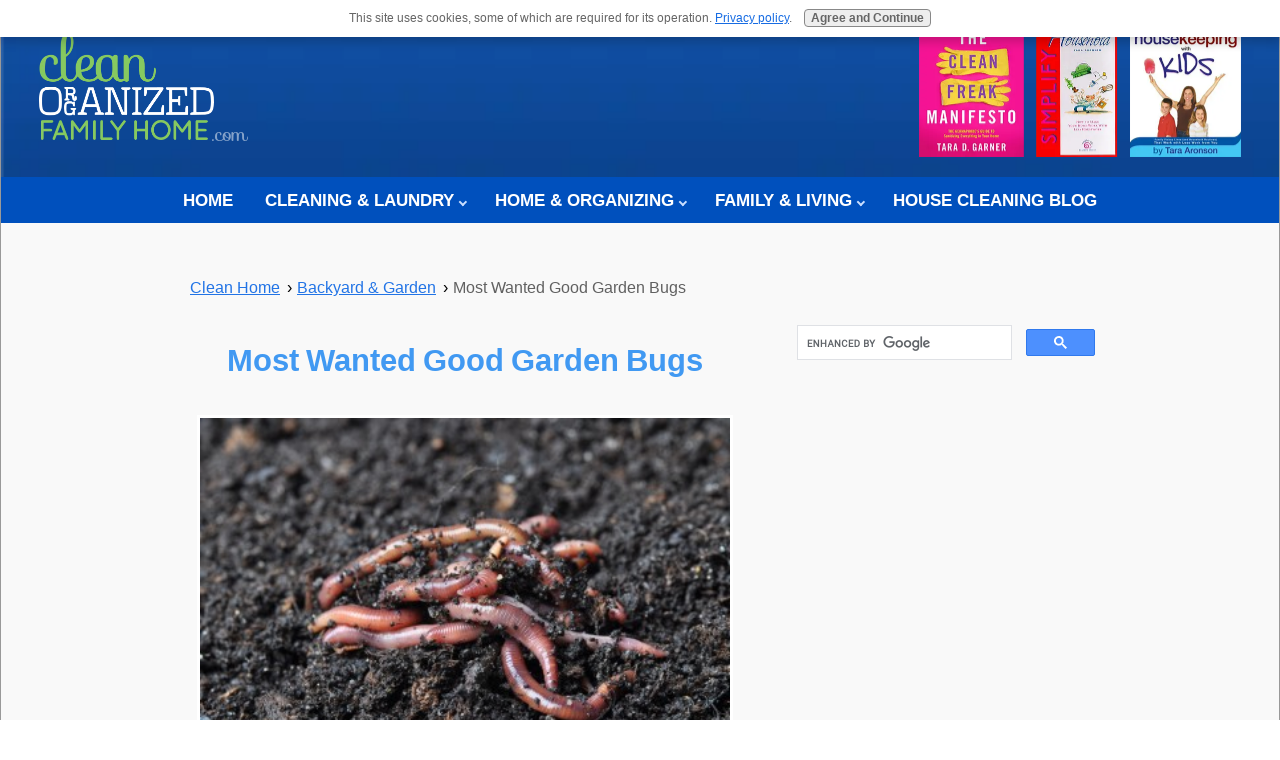

--- FILE ---
content_type: text/html; charset=UTF-8
request_url: https://www.clean-organized-family-home.com/most-wanted-good-garden-bugs.html
body_size: 13012
content:
<!DOCTYPE HTML>
<html lang="en">
<head><meta http-equiv="content-type" content="text/html; charset=UTF-8"><title>Most Wanted Good Garden Bugs</title><meta name="description" content="These most wanted good garden bugs are the 10 Most Wanted. What's that you say? No such thing as a good bug? The only good bug is a dead bug?  Shame on you! Good bugs eat bad bugs."><meta id="viewport" name="viewport" content="width=device-width, initial-scale=1">
<link href="/A.sd,,_support-files,,_style.css+fonts,,_raleway,,_400.css+fonts,,_raleway,,_400-italic.css+fonts,,_raleway,,_700-italic.css+fonts,,_raleway,,_700.css,Mcc.blh4yRIwro.css.pagespeed.cf.kdUJf9OXbW.css" rel="stylesheet" type="text/css"/>
<!-- start: tool_blocks.sbi_html_head -->
<!-- Global site tag (gtag.js) - Google Analytics -->
<script async src="https://www.googletagmanager.com/gtag/js?id=G-C9HN5TB9YK"></script>
<script>window.dataLayer=window.dataLayer||[];function gtag(){dataLayer.push(arguments);}gtag('js',new Date());gtag('config','G-C9HN5TB9YK');</script>
<link rel="icon" type="image/png" href="/xfavicon-16x16.png.pagespeed.ic.yWku04kOt_.webp" sizes="16x16"><link rel="canonical" href="https://www.clean-organized-family-home.com/most-wanted-good-garden-bugs.html"/>
<link rel="alternate" type="application/rss+xml" title="RSS" href="https://www.clean-organized-family-home.com/simplify-house-cleaning-and-organization.xml">
<meta property="og:site_name" content="Clean Organized Family Home"/>
<meta property="og:title" content="Most Wanted Good Garden Bugs"/>
<meta property="og:description" content="These most wanted good garden bugs are the 10 Most Wanted. What's that you say? No such thing as a good bug? The only good bug is a dead bug?  Shame on you! Good bugs eat bad bugs."/>
<meta property="og:type" content="article"/>
<meta property="og:url" content="https://www.clean-organized-family-home.com/most-wanted-good-garden-bugs.html"/>
<meta property="og:image" content="https://www.clean-organized-family-home.com/images/backyard-earthworms.jpg"/>
<meta property="og:image" content="https://www.clean-organized-family-home.com/house-cleaning-fb.jpg"/>
<meta property="fb:app_id" content="170831549770606"/>
<!-- SD -->
<!-- BREADCRUMBS -->
<script type="application/ld+json" id="ld-breadcrumb-trail-37426.page-4223049">
        {
          "@context": "https://schema.org",
          "@type": "BreadcrumbList",
          "itemListElement": [{
                "@type": "ListItem",
                "position":1,
                "name": "Clean Home",
                "item": "https://www.clean-organized-family-home.com/"
            },{
                "@type": "ListItem",
                "position":2,
                "name": "Backyard & Garden",
                "item": "https://www.clean-organized-family-home.com/backyard-family-living.html"
            },{
                "@type": "ListItem",
                "position":3,
                "name": "Most Wanted Good Garden Bugs"
            }]
        }
    </script>
<script type="application/ld+json" id="ld-breadcrumb-trail-37426.page-4223049">
        {
          "@context": "https://schema.org",
          "@type": "BreadcrumbList",
          "itemListElement": [{
                "@type": "ListItem",
                "position":1,
                "name": "Clean Home",
                "item": "https://www.clean-organized-family-home.com/"
            },{
                "@type": "ListItem",
                "position":2,
                "name": "Backyard & Garden",
                "item": "https://www.clean-organized-family-home.com/backyard-family-living.html"
            },{
                "@type": "ListItem",
                "position":3,
                "name": "Most Wanted Good Garden Bugs"
            }]
        }
    </script>
<script>var https_page=0</script>
<script src="//www.clean-organized-family-home.com/sd/support-files/gdprcookie.js.pagespeed.jm.pkndbbCar4.js" async defer></script><!-- end: tool_blocks.sbi_html_head -->
<!-- start: shared_blocks.81075165#end-of-head -->
<!-- Replaced by GA Connected Service -->
<!--AdSense-->
<script async src="https://pagead2.googlesyndication.com/pagead/js/adsbygoogle.js?client=ca-pub-1204140220282628" crossorigin="anonymous"></script>
<!-- end: shared_blocks.81075165#end-of-head -->
<script>var FIX=FIX||{};</script>
</head>
<body class="responsive">
<div id="PageWrapper" class="modern">
<div id="HeaderWrapper">
<div id="Header">
<div class="Liner">
<div class="WebsiteName">
<a href="/"> </a>
</div><div class="Tagline"> </div>
<!-- start: shared_blocks.81075119#top-of-header -->
<div class="" style="width: 100%; box-sizing: border-box"><!-- start: tool_blocks.navbar.horizontal.center --><div class="ResponsiveNavWrapper">
<div class="ResponsiveNavButton"><span>Menu</span></div><div class="HorizontalNavBarCenter HorizontalNavBar HorizontalNavBarCSS ResponsiveNav"><ul class="root"><li class="li1"><a href="/">HOME</a></li><li class="li1 submenu"><span class="navheader">CLEANING & LAUNDRY</span><ul><li class="li2"><a href="/clean.html">Coming Clean</a></li><li class="li2"><a href="/green-clean-save.html">Green Cleaning</a></li><li class="li2"><a href="/kitchen.html">Kitchen Sync</a></li><li class="li2"><a href="/bathroom-cleaning-and-organizing.html">Bathroom</a></li><li class="li2"><a href="/laundry-stains-cleaning.html">Laundry & Stains</a></li></ul></li><li class="li1 submenu"><span class="navheader">HOME & ORGANIZING</span><ul><li class="li2"><a href="/organize.html">Organize Your Home</a></li><li class="li2"><a href="/easy-home-decorating-tips.html">Home Decorating</a></li><li class="li2"><a href="/home-maintenance.html">Home Maintenance</a></li><li class="li2"><a href="/garage.html">Garage</a></li></ul></li><li class="li1 submenu"><span class="navheader">FAMILY & LIVING</span><ul><li class="li2"><a href="/family.html">Family Life</a></li><li class="li2"><a href="/car-organize.html">Family Car</a></li><li class="li2"><a href="/pet-family.html">Family Pets</a></li><li class="li2"><a href="/backyard-family-living.html">Backyard & Garden</a></li><li class="li2"><a href="/safe.html">Safe at Home</a></li></ul></li><li class="li1"><a href="/simplify-house-cleaning-and-organization-blog.html">HOUSE CLEANING BLOG</a></li></ul></div></div>
<!-- end: tool_blocks.navbar.horizontal.center -->
</div>
<!-- end: shared_blocks.81075119#top-of-header -->
<!-- start: shared_blocks.81074789#bottom-of-header -->
<div class="" style="width: 100%; box-sizing: border-box"></div>
<!-- end: shared_blocks.81074789#bottom-of-header -->
</div><!-- end Liner -->
</div><!-- end Header -->
</div><!-- end HeaderWrapper -->
<div id="ColumnsWrapper">
<div id="ContentWrapper">
<div id="ContentColumn">
<div class="Liner">
<!-- start: shared_blocks.81074763#above-h1 -->
<div class="" style="width: 100%; box-sizing: border-box"><div class="BreadcrumbBlock BreadcrumbBlockLeft">
<!-- Breadcrumbs: Backyard &amp; Garden --><!--  -->
<ol class="BreadcrumbTiers" id="breadcrumb-trail-37426.page-4223049">
<li class="BreadcrumbItem" id="breadcrumb-trail-37426.page-4223049.4485420"><a href="https://www.clean-organized-family-home.com/"><span>Clean Home</span></a></li>
<li class="BreadcrumbItem" id="breadcrumb-trail-37426.page-4223049.3882404"><a href="https://www.clean-organized-family-home.com/backyard-family-living.html"><span>Backyard &amp; Garden</span></a></li>
<li class="BreadcrumbItem" id="breadcrumb-trail-37426.page-4223049.4223049"><span>Most Wanted Good Garden Bugs</span></li></ol>
</div>
</div>
<!-- end: shared_blocks.81074763#above-h1 -->
<h1 id="10-good-garden-bugs" style="text-align: center">Most Wanted Good Garden Bugs<br/></h1>
<!-- start: shared_blocks.81075304#below-h1 -->
<div class="" style="width: 100%; box-sizing: border-box"></div>
<!-- end: shared_blocks.81075304#below-h1 -->
<div class="ImageBlock ImageBlockCenter"><a href="https://www.clean-organized-family-home.com/backyard-family-living.html" title="Go to Backyard Family Living"><img class="ss-lazy" id="earthworms-in-soil" src="data:image/svg+xml,%3Csvg xmlns='http://www.w3.org/2000/svg' viewBox='0 0 536 356.44'%3E%3C/svg%3E" data-src="https://www.clean-organized-family-home.com/images/backyard-earthworms.jpg" width="536" height="356.44" alt="Earthworms in soil." title="Earthworms in soil." data-pin-media="https://www.clean-organized-family-home.com/images/backyard-earthworms.jpg" style="width: 536px; height: auto; border-color: #ffffff; border-width: 3px 3px 3px 3px; border-style: solid"><span class="Caption CaptionCenter" style="max-width:536px">Earthworms are one of the most wanted good garden bugs.</span></a></div>
<p>The 10 most wanted good garden bugs. These garden bugs are truly wanted! They are the good guys—bugs you want in your garden.<br/></p><p>What's that you say? No such thing as a good bug? The only good bug is a dead bug? Shame on you! Good bugs feed on the bad bugs.</p><p>So, if you kill off the good bugs, you're going to have twice as many bad bugs on your hands (and your plants). Here are the good garden bugs to make you feel at home in your backyard.</p>
<h2 id="10-good-bugs" style="text-align: left">10 Most Wanted Good Garden Bugs<br/></h2>
<h2 id="earthworms">1. &#xa0;Earthworms</h2>
<p>Earthworms aerate the soil by tunneling, and their excrement fertilizes it. Call them "poopers." One of the most wanted good garden bugs. And an essential part of <a href="https://www.clean-organized-family-home.com/how-to-worm-compost.html">backyard composting</a>.<br/></p>
<h2 id="pillbugs">2. &#xa0;Pillbugs</h2>
<p style="text-align: left;">Poopers.&#xa0;Pill bugs are&#xa0;mostly beneficial decomposers in gardens, but large populations can damage young plants and seedlings by feeding on roots and shoots.&#xa0;</p><p style="text-align: left;">To control excessive pill bug numbers, reduce garden moisture, eliminate moist hiding places such as mulch and debris, and use simple traps, such as potato slices, to physically remove them.</p>
<h2 id="dung-beetles">3. &#xa0;Dung Beetles</h2>
<p>These good garden bugs improve soil health by burying and breaking down animal waste, which recycles nutrients, aerates the soil, and improves water retention.&#xa0;</p><p>This nutrient cycling and improved soil structure help plants grow, and they also help reduce pests like flies by removing their breeding grounds.</p>
<h2 id="bumble-bees">4. &#xa0;Bumble Bees</h2>
<p style="text-align: left;">Bumble bees are&#xa0;beneficial pollinators.&#xa0;To support them, plant a variety of flowers, such as asters, echinacea, and lavender; provide a shallow dish of water with rocks for them to drink from safely</p>
<h2 id="praying-mantises">5. &#xa0;Praying Mantises</h2>
<p style="text-align: left;">Praying mantises eat a wide variety of common garden pests, including aphids, caterpillars, flies, leafhoppers, and grasshoppers.</p>
<h2 id="lacewings">6. &#xa0;Lacewings</h2>
<p>Lacewing larvae are voracious predators that eat many garden pests, including aphids, thrips, mealybugs, whiteflies, and mites.</p>
<h2 id="ladybugs">7. &#xa0;Ladybugs</h2>
<div id="good-garden-bugs"><p>Ladybugs are good garden bugs that&#xa0;help control pests like aphids by eating them.</p></div>
<h2 id="braconid-wasps">8. &#xa0;Braconid Wasps</h2>
<p>Braconid wasps are beneficial garden insects that help control pests like caterpillars, aphids, and beetle larvae. </p><p>They are not aggressive and are attracted to gardens that have nectar-producing flowers, such as dill, fennel, and sweet alyssum.</p>
<h2 id="butterflies">9. &#xa0;Butterflies</h2>
<p>Butterflies are not just pretty to look at; they are also essential for your plants. When an adult butterfly lands on a flower to suck some delicious nectar through its proboscis, it accidentally gathers pollen on its body.</p><p>The butterfly rubs some of the pollen on the next flower it moves to and collects some more. Pollination allows plants to reproduce by producing seeds.</p>
<h2 id="wasps">10. &#xa0;Wasps</h2>
<div id="good-garden-bugs"><p>Wasps are beneficial predators. They hunt insects such as whiteflies and aphids. They kill caterpillars. For many, wasps are seen as threats and even nuisances, but they play vital roles in the garden ecosystem.</p><p>As a natural form of pest control, they are a gardener's friend, taking crop-eating insects to feed to their young. They also pollinate flowers and other plants. </p><p>So do what you can to welcome them into your garden, and you're sure to enjoy the blossoming results!</p><p style="text-align: left;"><br/></p></div>
<!-- start: shared_blocks.81075130#below-paragraph-1 --><!-- end: shared_blocks.81075130#below-paragraph-1 -->
<div class="RelatedPagesContainer" style="box-sizing: border-box"><h2>You Might Like These:</h2>
<div class="RelatedPagesBlock" style="text-align:left"><!--  --><ul data-maxitems="8" class="RelatedItemsListRandom down"><li><div class="relatedpages-default" id="relatedpages305182539" id="305182539">
<div class="relatedPagesThumbnail "><a href="/easy-garden-soil-testing.html" style="overflow: hidden;"><img style="height: 100%; width: auto; object-fit: cover;" class="ss-lazy" src="data:image/svg+xml,%3Csvg xmlns='http://www.w3.org/2000/svg' viewBox='0 0 50 50'%3E%3C/svg%3E" data-src="/image-thumbnails/garden-soil-test.jpg/default.webp" alt="Easy garden soil testing. Soil testing you can do yourself is the great equalizer: Once you know exactly what you&apos;re working with, you&apos;ll find your gardening success."></a></div>
<div class="desc"> <h3><a href="/easy-garden-soil-testing.html">Easy Garden Soil Testing</a></h3><p>Easy garden soil testing. Soil testing you can do yourself is the great equalizer: Once you know exactly what you're working with, you'll find your gardening success.</p></div></div></li><li><div class="relatedpages-default" id="relatedpages305182539" id="305182539">
<div class="relatedPagesThumbnail "><a href="/container-gardening-for-kids.html" style="overflow: hidden;"><img style="height: 100%; width: auto; object-fit: cover;" class="ss-lazy" src="data:image/svg+xml,%3Csvg xmlns='http://www.w3.org/2000/svg' viewBox='0 0 50 50'%3E%3C/svg%3E" data-src="/image-thumbnails/container-plants-boots-strawberrry-plants.jpg/default.webp" alt="Anything can be a pot for your child&apos;s container garden. Here&apos;s how to get creative, reuse, and have fun with container gardening for kids.."></a></div>
<div class="desc"> <h3><a href="/container-gardening-for-kids.html">Container Gardening for Kids</a></h3><p>Anything can be a pot for your child's container garden. Here's how to get creative, reuse, and have fun with container gardening for kids..</p></div></div></li><li><div class="relatedpages-default" id="relatedpages305182539" id="305182539">
<div class="relatedPagesThumbnail "><a href="/gardening-games-for-kids.html" style="overflow: hidden;"><img style="height: 100%; width: auto; object-fit: cover;" class="ss-lazy" src="data:image/svg+xml,%3Csvg xmlns='http://www.w3.org/2000/svg' viewBox='0 0 50 50'%3E%3C/svg%3E" data-src="/image-thumbnails/garden-games-girl-19.jpg/default.webp" alt="With gardening comes routine jobs that are fun at first, but might get a bit boring for kids. These 17 gardening games for kids can help."></a></div>
<div class="desc"> <h3><a href="/gardening-games-for-kids.html">17 Gardening Games For Kids</a></h3><p>With gardening comes routine jobs that are fun at first, but might get a bit boring for kids. These 17 gardening games for kids can help.</p></div></div></li><li><div class="relatedpages-default" id="relatedpages305182539" id="305182539">
<div class="relatedPagesThumbnail "><a href="/tips-for-composting-without-worms.html" style="overflow: hidden;"><img style="height: 100%; width: auto; object-fit: cover;" class="ss-lazy" src="data:image/svg+xml,%3Csvg xmlns='http://www.w3.org/2000/svg' viewBox='0 0 50 50'%3E%3C/svg%3E" data-src="/image-thumbnails/compost-21.jpg/default.webp" alt="Tips for composting without worms. If you&apos;d prefer composting without worms, that&apos;s fine. Here&apos;s what to do. The process takes a couple of months because you have to wait for stuff to decay."></a></div>
<div class="desc"> <h3><a href="/tips-for-composting-without-worms.html">Tips For Composting Without Worms</a></h3><p>Tips for composting without worms. If you'd prefer composting without worms, that's fine. Here's what to do. The process takes a couple of months because you have to wait for stuff to decay.</p></div></div></li><li><div class="relatedpages-default" id="relatedpages305182539" id="305182539">
<div class="relatedPagesThumbnail "><a href="/transplanting-plants-indoors-for-winter.html" style="overflow: hidden;"><img style="height: 100%; width: auto; object-fit: cover;" class="ss-lazy" src="data:image/svg+xml,%3Csvg xmlns='http://www.w3.org/2000/svg' viewBox='0 0 50 50'%3E%3C/svg%3E" data-src="/image-thumbnails/transplanting-plants-20.jpg/default.webp" alt="Transplanting plants indoors for winter. Temperatures are dropping; plants are taking notice. It&apos;s time to begin transplanting plants indoors. Otherwise, this may be your begonia&apos;s last summer camp."></a></div>
<div class="desc"> <h3><a href="/transplanting-plants-indoors-for-winter.html">Transplanting Plants Indoors for Winter</a></h3><p>Transplanting plants indoors for winter. Temperatures are dropping; plants are taking notice. It's time to begin transplanting plants indoors. Otherwise, this may be your begonia's last summer camp.</p></div></div></li><li><div class="relatedpages-default" id="relatedpages305182539" id="305182539">
<div class="relatedPagesThumbnail "><a href="/indoor-plants-you-cant-kill.html" style="overflow: hidden;"><img style="height: 100%; width: auto; object-fit: cover;" class="ss-lazy" src="data:image/svg+xml,%3Csvg xmlns='http://www.w3.org/2000/svg' viewBox='0 0 50 50'%3E%3C/svg%3E" data-src="/image-thumbnails/houseplants-window-21.jpg/default.webp" alt="No green thumb? No problem! Here are 6 easy indoor plants you can&apos;t kill."></a></div>
<div class="desc"> <h3><a href="/indoor-plants-you-cant-kill.html">Indoor Plants You Can't Kill</a></h3><p>No green thumb? No problem! Here are 6 easy indoor plants you can't kill.</p></div></div></li><li><div class="relatedpages-default" id="relatedpages305182539" id="305182539">
<div class="relatedPagesThumbnail "><a href="/choosing-indoor-plant-containers.html" style="overflow: hidden;"><img style="height: 100%; width: auto; object-fit: cover;" class="ss-lazy" src="data:image/svg+xml,%3Csvg xmlns='http://www.w3.org/2000/svg' viewBox='0 0 50 50'%3E%3C/svg%3E" data-src="/image-thumbnails/houseplants-21.jpg/default.webp" alt="Choosing Indoor plant containers. They are the botanical equivalent of the basic black dress. Choosing the right pot for your plant can make or break a plant. "></a></div>
<div class="desc"> <h3><a href="/choosing-indoor-plant-containers.html">Choosing Indoor Plant Containers</a></h3><p>Choosing Indoor plant containers. They are the botanical equivalent of the basic black dress. Choosing the right pot for your plant can make or break a plant. </p></div></div></li><li><div class="relatedpages-default" id="relatedpages305182539" id="305182539">
<div class="relatedPagesThumbnail "><a href="/a-year-of-flower-bulbs.html" style="overflow: hidden;"><img style="height: 100%; width: auto; object-fit: cover;" class="ss-lazy" src="data:image/svg+xml,%3Csvg xmlns='http://www.w3.org/2000/svg' viewBox='0 0 50 50'%3E%3C/svg%3E" data-src="/image-thumbnails/flower-bulbs-21.jpg/default.webp" alt="Who says only spring showers bring flowers? These tips for a year of flower bulbs will give you blooming color year-round."></a></div>
<div class="desc"> <h3><a href="/a-year-of-flower-bulbs.html">A Year of Flower Bulbs</a></h3><p>Who says only spring showers bring flowers? These tips for a year of flower bulbs will give you blooming color year-round.</p></div></div></li><li style="display: none" ;><div class="relatedpages-default" id="relatedpages305182539" id="305182539">
<div class="relatedPagesThumbnail "><a href="/10-fall-gardening-tips.html" style="overflow: hidden;"><img style="height: 100%; width: auto; object-fit: cover;" class="ss-lazy" src="data:image/svg+xml,%3Csvg xmlns='http://www.w3.org/2000/svg' viewBox='0 0 50 50'%3E%3C/svg%3E" data-src="/image-thumbnails/flowers-evening-primrose.jpg/default.webp" alt="10 fall gardening tips to get your plants, flowers, and vegetables through the big chill ahead."></a></div>
<div class="desc"> <h3><a href="/10-fall-gardening-tips.html">10 Fall Gardening Tips</a></h3><p>10 fall gardening tips to get your plants, flowers, and vegetables through the big chill ahead.</p></div></div></li><li style="display: none" ;><div class="relatedpages-default" id="relatedpages305182539" id="305182539">
<div class="relatedPagesThumbnail "><a href="/container-gardening-tips-for-success.html" style="overflow: hidden;"><img style="height: 100%; width: auto; object-fit: cover;" class="ss-lazy" src="data:image/svg+xml,%3Csvg xmlns='http://www.w3.org/2000/svg' viewBox='0 0 50 50'%3E%3C/svg%3E" data-src="/image-thumbnails/container-gardening-tips-21.jpg/default.webp" alt="Container gardening tips for success, from finding the right pots, buying plants, to the main planting dos and don&apos;ts."></a></div>
<div class="desc"> <h3><a href="/container-gardening-tips-for-success.html">Container Gardening Tips for Success</a></h3><p>Container gardening tips for success, from finding the right pots, buying plants, to the main planting dos and don'ts.</p></div></div></li><li style="display: none" ;><div class="relatedpages-default" id="relatedpages305182539" id="305182539">
<div class="relatedPagesThumbnail "><a href="/how-to-grow-bareroot-roses.html" style="overflow: hidden;"><img style="height: 100%; width: auto; object-fit: cover;" class="ss-lazy" src="data:image/svg+xml,%3Csvg xmlns='http://www.w3.org/2000/svg' viewBox='0 0 50 50'%3E%3C/svg%3E" data-src="/image-thumbnails/rose-bareroot-pink.jpg/default.webp" alt="How to grow bareroot roses this winter.You&apos;ve seen them. They look like a couple of twigs in a plastic bag or box. Why would you buy that when you could wait and buy a lovely potted rose in the spring?  The answer? Three words: cost, selection, adaptability. "></a></div>
<div class="desc"> <h3><a href="/how-to-grow-bareroot-roses.html">How to Grow Bareroot Roses</a></h3><p>How to grow bareroot roses this winter.You've seen them. They look like a couple of twigs in a plastic bag or box. Why would you buy that when you could wait and buy a lovely potted rose in the spring? The answer? Three words: cost, selection, adaptability. </p></div></div></li><li style="display: none" ;><div class="relatedpages-default" id="relatedpages305182539" id="305182539">
<div class="relatedPagesThumbnail "><a href="/how-to-clean-patio-furniture.html" style="overflow: hidden;"><img style="height: 100%; width: auto; object-fit: cover;" class="ss-lazy" src="data:image/svg+xml,%3Csvg xmlns='http://www.w3.org/2000/svg' viewBox='0 0 50 50'%3E%3C/svg%3E" data-src="/image-thumbnails/patio-furniture-cushions-21.jpg/default.webp" alt="How to clean patio furniture? Whether yours  is wicker, wood, aluminum, teak or resin, these dirty little secrets to cleaning outdoor furniture can help."></a></div>
<div class="desc"> <h3><a href="/how-to-clean-patio-furniture.html">How to Clean Patio Furniture</a></h3><p>How to clean patio furniture? Whether yours is wicker, wood, aluminum, teak or resin, these dirty little secrets to cleaning outdoor furniture can help.</p></div></div></li><li style="display: none" ;><div class="relatedpages-default" id="relatedpages305182539" id="305182539">
<div class="relatedPagesThumbnail "><a href="/how-to-clean-a-grill.html" style="overflow: hidden;"><img style="height: 100%; width: auto; object-fit: cover;" class="ss-lazy" src="data:image/svg+xml,%3Csvg xmlns='http://www.w3.org/2000/svg' viewBox='0 0 50 50'%3E%3C/svg%3E" data-src="/image-thumbnails/grill-charcoal-cleaning.jpg/default.webp" alt="Come Memorial Day, Americans light up - our grill, that is. Here&apos;s how to clean a grill and get it ready to glow for the season ahead."></a></div>
<div class="desc"> <h3><a href="/how-to-clean-a-grill.html">How to Clean a Grill</a></h3><p>Come Memorial Day, Americans light up - our grill, that is. Here's how to clean a grill and get it ready to glow for the season ahead.</p></div></div></li><li style="display: none" ;><div class="relatedpages-default" id="relatedpages305182539" id="305182539">
<div class="relatedPagesThumbnail "><a href="/a-party-friendly-patio.html" style="overflow: hidden;"><img style="height: 100%; width: auto; object-fit: cover;" class="ss-lazy" src="data:image/svg+xml,%3Csvg xmlns='http://www.w3.org/2000/svg' viewBox='0 0 50 50'%3E%3C/svg%3E" data-src="/image-thumbnails/party-friendly-patio-19.jpg/default.webp" alt="A party friendly patio. Do you have a party friendly patio? Get tips on making your patio or backyard the most comfortable entertaining area of your home here."></a></div>
<div class="desc"> <h3><a href="/a-party-friendly-patio.html">A Party Friendly Patio</a></h3><p>A party friendly patio. Do you have a party friendly patio? Get tips on making your patio or backyard the most comfortable entertaining area of your home here.</p></div></div></li><li style="display: none" ;><div class="relatedpages-default" id="relatedpages305182539" id="305182539">
<div class="relatedPagesThumbnail "><a href="/yard-work-with-kids.html" style="overflow: hidden;"><img style="height: 100%; width: auto; object-fit: cover;" class="ss-lazy" src="data:image/svg+xml,%3Csvg xmlns='http://www.w3.org/2000/svg' viewBox='0 0 50 50'%3E%3C/svg%3E" data-src="/image-thumbnails/lawn-mower-boy.jpg/default.webp" alt="Yard work with kids. Keeping up the yard is a full-time job, and most of us cannot afford gardeners. Instead, we enlist our child in the yard work process."></a></div>
<div class="desc"> <h3><a href="/yard-work-with-kids.html">Yard Work with Kids</a></h3><p>Yard work with kids. Keeping up the yard is a full-time job, and most of us cannot afford gardeners. Instead, we enlist our child in the yard work process.</p></div></div></li><li style="display: none" ;><div class="relatedpages-default" id="relatedpages305182539" id="305182539">
<div class="relatedPagesThumbnail "><a href="/dirty-dozen-bad-garden-bugs.html" style="overflow: hidden;"><img style="height: 100%; width: auto; object-fit: cover;" class="ss-lazy" src="data:image/svg+xml,%3Csvg xmlns='http://www.w3.org/2000/svg' viewBox='0 0 50 50'%3E%3C/svg%3E" data-src="/image-thumbnails/aphids-20.jpg/default.webp" alt="These dirty dozen bad garden bugs are wanted in the wild, wild west way - dead or alive. These guys eat or suck the juices out of plants. Here&apos;s how to recognize them."></a></div>
<div class="desc"> <h3><a href="/dirty-dozen-bad-garden-bugs.html">Dirty Dozen Bad Garden Bugs</a></h3><p>These dirty dozen bad garden bugs are wanted in the wild, wild west way - dead or alive. These guys eat or suck the juices out of plants. Here's how to recognize them.</p></div></div></li><li style="display: none" ;><div class="relatedpages-default" id="relatedpages305182539" id="305182539">
<div class="relatedPagesThumbnail "><a href="/bare-minimum-garden-tools.html" style="overflow: hidden;"><img style="height: 100%; width: auto; object-fit: cover;" class="ss-lazy" src="data:image/svg+xml,%3Csvg xmlns='http://www.w3.org/2000/svg' viewBox='0 0 50 50'%3E%3C/svg%3E" data-src="/image-thumbnails/garden-tools-tote-19.jpg/default.webp" alt="Like everything else in life, gardening is easier when you&apos;re working with the appropriate tools. Here&apos;s a guide to the bare minimum garden tools."></a></div>
<div class="desc"> <h3><a href="/bare-minimum-garden-tools.html">Bare Minimum Garden Tools</a></h3><p>Like everything else in life, gardening is easier when you're working with the appropriate tools. Here's a guide to the bare minimum garden tools.</p></div></div></li><li style="display: none" ;><div class="relatedpages-default" id="relatedpages305182539" id="305182539">
<div class="relatedPagesThumbnail "><a href="/keeping-house-plants-healthy.html" style="overflow: hidden;"><img style="height: 100%; width: auto; object-fit: cover;" class="ss-lazy" src="data:image/svg+xml,%3Csvg xmlns='http://www.w3.org/2000/svg' viewBox='0 0 50 50'%3E%3C/svg%3E" data-src="/image-thumbnails/houseplants-21.jpg/default.webp" alt="Keeping house plants healthy. Houseplants provide beauty, serenity, even oxygen as they go about their daily growth and flowering. These tips will help keep house plants healthy."></a></div>
<div class="desc"> <h3><a href="/keeping-house-plants-healthy.html"> Keeping House Plants Healthy</a></h3><p>Keeping house plants healthy. Houseplants provide beauty, serenity, even oxygen as they go about their daily growth and flowering. These tips will help keep house plants healthy.</p></div></div></li><li style="display: none" ;><div class="relatedpages-default" id="relatedpages305182539" id="305182539">
<div class="relatedPagesThumbnail "><a href="/how-to-worm-compost.html" style="overflow: hidden;"><img style="height: 100%; width: auto; object-fit: cover;" class="ss-lazy" src="data:image/svg+xml,%3Csvg xmlns='http://www.w3.org/2000/svg' viewBox='0 0 50 50'%3E%3C/svg%3E" data-src="/image-thumbnails/compost-bin-19.jpg/default.webp" alt="How to worm compost at home in 8 easy steps using red wigglers. You&apos;ll need a big plastic tub 30 gallons or larger, a drill for holes, shredded newspapers and garden soil."></a></div>
<div class="desc"> <h3><a href="/how-to-worm-compost.html">How to Worm Compost </a></h3><p>How to worm compost at home in 8 easy steps using red wigglers. You'll need a big plastic tub 30 gallons or larger, a drill for holes, shredded newspapers and garden soil.</p></div></div></li><li style="display: none" ;><div class="relatedpages-default" id="relatedpages305182539" id="305182539">
<div class="relatedPagesThumbnail "><a href="/fall-patio-furniture-cleaning.html" style="overflow: hidden;"><img style="height: 100%; width: auto; object-fit: cover;" class="ss-lazy" src="data:image/svg+xml,%3Csvg xmlns='http://www.w3.org/2000/svg' viewBox='0 0 50 50'%3E%3C/svg%3E" data-src="/image-thumbnails/fall-patio-furniture.jpg/default.webp" alt="Fall patio furniture cleaning is essential to ensure you&apos;ll have useable pieces to pull out of storage on those occasional warm winter days and nights ahead."></a></div>
<div class="desc"> <h3><a href="/fall-patio-furniture-cleaning.html">Fall Patio Furniture Cleaning Tips</a></h3><p>Fall patio furniture cleaning is essential to ensure you'll have useable pieces to pull out of storage on those occasional warm winter days and nights ahead.</p></div></div></li><li style="display: none" ;><div class="relatedpages-default" id="relatedpages305182539" id="305182539">
<div class="relatedPagesThumbnail "><a href="/backyard-family-living.html" style="overflow: hidden;"><img style="height: 100%; width: auto; object-fit: cover;" class="ss-lazy" src="data:image/svg+xml,%3Csvg xmlns='http://www.w3.org/2000/svg' viewBox='0 0 50 50'%3E%3C/svg%3E" data-src="/image-thumbnails/holiday-greenery-making-wreath.jpg/default.webp" alt="Once spring arrives, backyard family living begins - and it&apos;s rush hour on patios, flower beds, and lawns. Yet tidying up outside often takes a backseat to garden and pool parties."></a></div>
<div class="desc"> <h3><a href="/backyard-family-living.html">Backyard Family Living</a></h3><p>Once spring arrives, backyard family living begins - and it's rush hour on patios, flower beds, and lawns. Yet tidying up outside often takes a backseat to garden and pool parties.</p></div></div></li><li style="display: none" ;><div class="relatedpages-default" id="relatedpages305182539" id="305182539">
<div class="relatedPagesThumbnail "><a href="/easy-gardening-with-kids.html" style="overflow: hidden;"><img style="height: 100%; width: auto; object-fit: cover;" class="ss-lazy" src="data:image/svg+xml,%3Csvg xmlns='http://www.w3.org/2000/svg' viewBox='0 0 50 50'%3E%3C/svg%3E" data-src="/image-thumbnails/gardening-with-kids-tinyp.jpg/default.webp" alt="Gardening with kids is a natural - kids seem to be born with a love of growing things and of the outdoors on a spring day. These tips for easy gardening with kids can help."></a></div>
<div class="desc"> <h3><a href="/easy-gardening-with-kids.html">Easy Gardening With Kids</a></h3><p>Gardening with kids is a natural - kids seem to be born with a love of growing things and of the outdoors on a spring day. These tips for easy gardening with kids can help.</p></div></div></li><li style="display: none" ;><div class="relatedpages-default" id="relatedpages305182539" id="305182539">
<div class="relatedPagesThumbnail "><a href="/survivor-plants-for-every-personality.html" style="overflow: hidden;"><img style="height: 100%; width: auto; object-fit: cover;" class="ss-lazy" src="data:image/svg+xml,%3Csvg xmlns='http://www.w3.org/2000/svg' viewBox='0 0 50 50'%3E%3C/svg%3E" data-src="/image-thumbnails/houseplants-21.jpg/default.webp" alt="Survivor plants for every personality. Indoor gardening is like marriage. You just have to find the right one for you - a plant that matches your personality."></a></div>
<div class="desc"> <h3><a href="/survivor-plants-for-every-personality.html">Survivor Plants for Every Personality</a></h3><p>Survivor plants for every personality. Indoor gardening is like marriage. You just have to find the right one for you - a plant that matches your personality.</p></div></div></li><li style="display: none" ;><div class="relatedpages-default" id="relatedpages305182539" id="305182539">
<div class="relatedPagesThumbnail "><a href="/cleaning-tips-for-patio-furniture.html" style="overflow: hidden;"><img style="height: 100%; width: auto; object-fit: cover;" class="ss-lazy" src="data:image/svg+xml,%3Csvg xmlns='http://www.w3.org/2000/svg' viewBox='0 0 50 50'%3E%3C/svg%3E" data-src="/image-thumbnails/patio-furniture-cleaning-blue.jpg/default.webp" alt="Cleaning tips for patio furniture. Caring for and cleaning patio furniture can be a challenge. Here are the dirty little secrets to cleaning outdoor furniture."></a></div>
<div class="desc"> <h3><a href="/cleaning-tips-for-patio-furniture.html">Cleaning Tips For Patio Furniture</a></h3><p>Cleaning tips for patio furniture. Caring for and cleaning patio furniture can be a challenge. Here are the dirty little secrets to cleaning outdoor furniture.</p></div></div></li><li style="display: none" ;><div class="relatedpages-default" id="relatedpages305182539" id="305182539">
<div class="relatedPagesThumbnail "><a href="/patio-furniture-cleaning-tips.html" style="overflow: hidden;"><img style="height: 100%; width: auto; object-fit: cover;" class="ss-lazy" src="data:image/svg+xml,%3Csvg xmlns='http://www.w3.org/2000/svg' viewBox='0 0 50 50'%3E%3C/svg%3E" data-src="/image-thumbnails/patio-furniture-cushions-21.jpg/default.webp" alt="Patio furniture cleaning tips. Keeping patio furniture clean can be a challenge. Here are 8 dirty little secrets to mastering the art of cleaning patio furniture."></a></div>
<div class="desc"> <h3><a href="/patio-furniture-cleaning-tips.html">Patio Furniture Cleaning Tips</a></h3><p>Patio furniture cleaning tips. Keeping patio furniture clean can be a challenge. Here are 8 dirty little secrets to mastering the art of cleaning patio furniture.</p></div></div></li></ul>
</div>
</div>
<!-- start: shared_blocks.81075129#above-socialize-it -->
<div class="" style="width: 100%; box-sizing: border-box"><br><br>
</div>
<!-- end: shared_blocks.81075129#above-socialize-it -->
<div class="BreadcrumbBlock BreadcrumbBlockLeft">
<!-- Breadcrumbs: Backyard &amp; Garden --><!--  -->
<ol class="BreadcrumbTiers" id="breadcrumb-trail-37426.page-4223049">
<li class="BreadcrumbItem" id="breadcrumb-trail-37426.page-4223049.4485420"><a href="https://www.clean-organized-family-home.com/"><span>Clean Home</span></a></li>
<li class="BreadcrumbItem" id="breadcrumb-trail-37426.page-4223049.3882404"><a href="https://www.clean-organized-family-home.com/backyard-family-living.html"><span>Backyard &amp; Garden</span></a></li>
<li class="BreadcrumbItem" id="breadcrumb-trail-37426.page-4223049.4223049"><span>Most Wanted Good Garden Bugs</span></li></ol>
</div>
<br><br>
<!-- start: shared_blocks.81074788#socialize-it -->
<div class="" style="width: 100%; box-sizing: border-box"><!-- start: tool_blocks.social_sharing -->
<div class="SocialShare SocialShareRegular"><a href="#" rel="noopener noreferrer" onclick="window.open('https://www.facebook.com/sharer.php?u='+ encodeURIComponent(document.location.href) +'&t=' + encodeURIComponent(document.title), 'sharer','toolbar=0,status=0,width=700,height=500,resizable=yes,scrollbars=yes');return false;" target="_blank" class="socialIcon facebook"><svg width="20" height="20" aria-hidden="true" focusable="false" data-prefix="fab" data-icon="facebook-square" role="img" xmlns="http://www.w3.org/2000/svg" viewBox="0 0 448 512"><path fill="currentColor" d="M400 32H48A48 48 0 0 0 0 80v352a48 48 0 0 0 48 48h137.25V327.69h-63V256h63v-54.64c0-62.15 37-96.48 93.67-96.48 27.14 0 55.52 4.84 55.52 4.84v61h-31.27c-30.81 0-40.42 19.12-40.42 38.73V256h68.78l-11 71.69h-57.78V480H400a48 48 0 0 0 48-48V80a48 48 0 0 0-48-48z" class=""></path></svg><span>Facebook</span></a><a href="#" rel="noopener noreferrer" onclick="window.open('https://twitter.com/intent/tweet?text=Reading%20about%20this:%20'+encodeURIComponent(document.title)+'%20-%20' + encodeURIComponent(document.location.href), 'sharer','toolbar=0,status=0,width=700,height=500,resizable=yes,scrollbars=yes');return false;" target="_blank" class="socialIcon twitter"><svg width="20" height="20" aria-hidden="true" focusable="false" data-prefix="fab" data-icon="twitter-square" role="img" viewBox="0 0 1200 1227" fill="none" xmlns="http://www.w3.org/2000/svg"><path d="M714.163 519.284L1160.89 0H1055.03L667.137 450.887L357.328 0H0L468.492 681.821L0 1226.37H105.866L515.491 750.218L842.672 1226.37H1200L714.137 519.284H714.163ZM569.165 687.828L521.697 619.934L144.011 79.6944H306.615L611.412 515.685L658.88 583.579L1055.08 1150.3H892.476L569.165 687.854V687.828Z" fill="currentColor"></path></svg><span>X</span></a><a href="#" rel="noopener noreferrer" onclick="var script = document.createElement('script');script.setAttribute('type','text/javascript');script.setAttribute('src', 'https://assets.pinterest.com/js/pinmarklet.js');document.getElementsByTagName('head')[0].appendChild(script);return false" target="_blank" class="socialIcon pinterest"><svg width="20" height="20" aria-hidden="true" focusable="false" data-prefix="fab" data-icon="pinterest-square" role="img" xmlns="http://www.w3.org/2000/svg" viewBox="0 0 448 512"><path fill="currentColor" d="M448 80v352c0 26.5-21.5 48-48 48H154.4c9.8-16.4 22.4-40 27.4-59.3 3-11.5 15.3-58.4 15.3-58.4 8 15.3 31.4 28.2 56.3 28.2 74.1 0 127.4-68.1 127.4-152.7 0-81.1-66.2-141.8-151.4-141.8-106 0-162.2 71.1-162.2 148.6 0 36 19.2 80.8 49.8 95.1 4.7 2.2 7.1 1.2 8.2-3.3.8-3.4 5-20.1 6.8-27.8.6-2.5.3-4.6-1.7-7-10.1-12.3-18.3-34.9-18.3-56 0-54.2 41-106.6 110.9-106.6 60.3 0 102.6 41.1 102.6 99.9 0 66.4-33.5 112.4-77.2 112.4-24.1 0-42.1-19.9-36.4-44.4 6.9-29.2 20.3-60.7 20.3-81.8 0-53-75.5-45.7-75.5 25 0 21.7 7.3 36.5 7.3 36.5-31.4 132.8-36.1 134.5-29.6 192.6l2.2.8H48c-26.5 0-48-21.5-48-48V80c0-26.5 21.5-48 48-48h352c26.5 0 48 21.5 48 48z" class=""></path></svg><span>Pinterest</span></a><a href="#" rel="noopener noreferrer" onclick="window.open('https://www.tumblr.com/share/link?url='+ encodeURIComponent(document.location.href) + '&name='+ encodeURIComponent(document.title), 'sharer','toolbar=0,status=0,width=700,height=500,resizable=yes,scrollbars=yes');return false;" target="_blank" class="socialIcon tumblr"><svg width="20" height="20" aria-hidden="true" focusable="false" data-prefix="fab" data-icon="tumblr-square" role="img" xmlns="http://www.w3.org/2000/svg" viewBox="0 0 448 512"><path fill="currentColor" d="M400 32H48C21.5 32 0 53.5 0 80v352c0 26.5 21.5 48 48 48h352c26.5 0 48-21.5 48-48V80c0-26.5-21.5-48-48-48zm-82.3 364.2c-8.5 9.1-31.2 19.8-60.9 19.8-75.5 0-91.9-55.5-91.9-87.9v-90h-29.7c-3.4 0-6.2-2.8-6.2-6.2v-42.5c0-4.5 2.8-8.5 7.1-10 38.8-13.7 50.9-47.5 52.7-73.2.5-6.9 4.1-10.2 10-10.2h44.3c3.4 0 6.2 2.8 6.2 6.2v72h51.9c3.4 0 6.2 2.8 6.2 6.2v51.1c0 3.4-2.8 6.2-6.2 6.2h-52.1V321c0 21.4 14.8 33.5 42.5 22.4 3-1.2 5.6-2 8-1.4 2.2.5 3.6 2.1 4.6 4.9l13.8 40.2c1 3.2 2 6.7-.3 9.1z" class=""></path></svg><span>Tumblr</span></a><a href="#" rel="noopener noreferrer" onclick="window.open('https://reddit.com/submit?url='+ encodeURIComponent(document.location.href) + '&title=' + encodeURIComponent(document.title), 'sharer','toolbar=0,status=0,width=700,height=500,resizable=yes,scrollbars=yes');return false;" target="_blank" class="socialIcon reddit"><svg width="20" height="20" aria-hidden="true" focusable="false" data-prefix="fab" data-icon="reddit-square" role="img" xmlns="http://www.w3.org/2000/svg" viewBox="0 0 448 512"><path fill="currentColor" d="M283.2 345.5c2.7 2.7 2.7 6.8 0 9.2-24.5 24.5-93.8 24.6-118.4 0-2.7-2.4-2.7-6.5 0-9.2 2.4-2.4 6.5-2.4 8.9 0 18.7 19.2 81 19.6 100.5 0 2.4-2.3 6.6-2.3 9 0zm-91.3-53.8c0-14.9-11.9-26.8-26.5-26.8-14.9 0-26.8 11.9-26.8 26.8 0 14.6 11.9 26.5 26.8 26.5 14.6 0 26.5-11.9 26.5-26.5zm90.7-26.8c-14.6 0-26.5 11.9-26.5 26.8 0 14.6 11.9 26.5 26.5 26.5 14.9 0 26.8-11.9 26.8-26.5 0-14.9-11.9-26.8-26.8-26.8zM448 80v352c0 26.5-21.5 48-48 48H48c-26.5 0-48-21.5-48-48V80c0-26.5 21.5-48 48-48h352c26.5 0 48 21.5 48 48zm-99.7 140.6c-10.1 0-19 4.2-25.6 10.7-24.1-16.7-56.5-27.4-92.5-28.6l18.7-84.2 59.5 13.4c0 14.6 11.9 26.5 26.5 26.5 14.9 0 26.8-12.2 26.8-26.8 0-14.6-11.9-26.8-26.8-26.8-10.4 0-19.3 6.2-23.8 14.9l-65.7-14.6c-3.3-.9-6.5 1.5-7.4 4.8l-20.5 92.8c-35.7 1.5-67.8 12.2-91.9 28.9-6.5-6.8-15.8-11-25.9-11-37.5 0-49.8 50.4-15.5 67.5-1.2 5.4-1.8 11-1.8 16.7 0 56.5 63.7 102.3 141.9 102.3 78.5 0 142.2-45.8 142.2-102.3 0-5.7-.6-11.6-2.1-17 33.6-17.2 21.2-67.2-16.1-67.2z" class=""></path></svg><span>Reddit</span></a><a href="#" rel="noopener noreferrer" onclick="window.open('https://api.whatsapp.com/send?text='+encodeURIComponent(document.location.href), 'sharer','toolbar=0,status=0,width=700,height=500,resizable=yes,scrollbars=yes');return false;" target="_blank" class="socialIcon whatsapp"><svg width="20" height="20" aria-hidden="true" focusable="false" data-prefix="fab" data-icon="whatsapp-square" role="img" xmlns="http://www.w3.org/2000/svg" viewBox="0 0 448 512"><path fill="currentColor" d="M224 122.8c-72.7 0-131.8 59.1-131.9 131.8 0 24.9 7 49.2 20.2 70.1l3.1 5-13.3 48.6 49.9-13.1 4.8 2.9c20.2 12 43.4 18.4 67.1 18.4h.1c72.6 0 133.3-59.1 133.3-131.8 0-35.2-15.2-68.3-40.1-93.2-25-25-58-38.7-93.2-38.7zm77.5 188.4c-3.3 9.3-19.1 17.7-26.7 18.8-12.6 1.9-22.4.9-47.5-9.9-39.7-17.2-65.7-57.2-67.7-59.8-2-2.6-16.2-21.5-16.2-41s10.2-29.1 13.9-33.1c3.6-4 7.9-5 10.6-5 2.6 0 5.3 0 7.6.1 2.4.1 5.7-.9 8.9 6.8 3.3 7.9 11.2 27.4 12.2 29.4s1.7 4.3.3 6.9c-7.6 15.2-15.7 14.6-11.6 21.6 15.3 26.3 30.6 35.4 53.9 47.1 4 2 6.3 1.7 8.6-1 2.3-2.6 9.9-11.6 12.5-15.5 2.6-4 5.3-3.3 8.9-2 3.6 1.3 23.1 10.9 27.1 12.9s6.6 3 7.6 4.6c.9 1.9.9 9.9-2.4 19.1zM400 32H48C21.5 32 0 53.5 0 80v352c0 26.5 21.5 48 48 48h352c26.5 0 48-21.5 48-48V80c0-26.5-21.5-48-48-48zM223.9 413.2c-26.6 0-52.7-6.7-75.8-19.3L64 416l22.5-82.2c-13.9-24-21.2-51.3-21.2-79.3C65.4 167.1 136.5 96 223.9 96c42.4 0 82.2 16.5 112.2 46.5 29.9 30 47.9 69.8 47.9 112.2 0 87.4-72.7 158.5-160.1 158.5z" class=""></path></svg><span>WhatsApp</span></a><a href="#" rel="noopener noreferrer" onclick="window.open('https://www.facebook.com/dialog/send?app_id=170831549770606&link='+encodeURIComponent(document.location.href)+'&redirect_uri='+encodeURIComponent(document.location.href), 'sharer','toolbar=0,status=0,width=850,height=500,resizable=yes,scrollbars=yes');return false;" target="_blank" class="socialIcon messenger"><svg width="20" height="20" aria-hidden="true" focusable="false" data-prefix="fab" data-icon="facebook-messenger" role="img" xmlns="http://www.w3.org/2000/svg" viewBox="0 0 512 512"><path fill="currentColor" d="M256.55 8C116.52 8 8 110.34 8 248.57c0 72.3 29.71 134.78 78.07 177.94 8.35 7.51 6.63 11.86 8.05 58.23A19.92 19.92 0 0 0 122 502.31c52.91-23.3 53.59-25.14 62.56-22.7C337.85 521.8 504 423.7 504 248.57 504 110.34 396.59 8 256.55 8zm149.24 185.13l-73 115.57a37.37 37.37 0 0 1-53.91 9.93l-58.08-43.47a15 15 0 0 0-18 0l-78.37 59.44c-10.46 7.93-24.16-4.6-17.11-15.67l73-115.57a37.36 37.36 0 0 1 53.91-9.93l58.06 43.46a15 15 0 0 0 18 0l78.41-59.38c10.44-7.98 24.14 4.54 17.09 15.62z" class=""></path></svg><span>Messenger</span></a></div>
<!-- end: tool_blocks.social_sharing -->
</div>
<!-- end: shared_blocks.81074788#socialize-it -->
<!-- start: shared_blocks.81075094#below-socialize-it --><!-- end: shared_blocks.81075094#below-socialize-it -->
</div><!-- end Liner -->
</div><!-- end ContentColumn -->
</div><!-- end ContentWrapper -->
<div id="NavWrapper">
<div id="NavColumn">
<div class="Liner">
<!-- start: shared_blocks.81075305#top-of-nav-column -->
<div class="" style="width: 100%; box-sizing: border-box"></div>
<!-- end: shared_blocks.81075305#top-of-nav-column -->
<!-- start: shared_blocks.81075200#navigation -->
<div class="" style="margin-left: auto; margin-right: auto; float: none; width: 100%; box-sizing: border-box; font-family: Verdana, Geneva">
<div class="" style="margin-left: auto; margin-right: auto; padding-top: 8px; padding-bottom: 24px; float: none; box-sizing: border-box"><br><br><script async src="https://cse.google.com/cse.js?cx=1321b961761df22df"></script>
<div class="gcse-searchbox-only"></div>
</div>
<center><script async src="https://pagead2.googlesyndication.com/pagead/js/adsbygoogle.js?client=ca-pub-1204140220282628" crossorigin="anonymous"></script>
<!-- Vertical Sides 22 -->
<ins class="adsbygoogle" style="display:block" data-ad-client="ca-pub-1204140220282628" data-ad-slot="4235436863" data-ad-format="auto" data-full-width-responsive="true"></ins>
<script>(adsbygoogle=window.adsbygoogle||[]).push({});</script></center>
<!-- start: shared_blocks.244511777#22 sidebar ads -->
<center><script async src="https://pagead2.googlesyndication.com/pagead/js/adsbygoogle.js?client=ca-pub-1204140220282628" crossorigin="anonymous"></script>
<!-- 22 Sidebar Ads -->
<ins class="adsbygoogle" style="display:block" data-ad-client="ca-pub-1204140220282628" data-ad-slot="2750106636" data-ad-format="auto" data-full-width-responsive="true"></ins>
<script>(adsbygoogle=window.adsbygoogle||[]).push({});</script></center>
<!-- end: shared_blocks.244511777#22 sidebar ads -->
</div>
<!-- end: shared_blocks.81075200#navigation -->
<!-- start: shared_blocks.81075306#bottom-of-nav-column -->
<div class="" style="width: 100%; box-sizing: border-box"><br><r><script async src="https://pagead2.googlesyndication.com/pagead/js/adsbygoogle.js?client=ca-pub-1204140220282628" crossorigin="anonymous"></script>
<ins class="adsbygoogle" style="display:block; text-align:center;" data-ad-layout="in-article" data-ad-format="fluid" data-ad-client="ca-pub-1204140220282628" data-ad-slot="5872868116"></ins>
<script>(adsbygoogle=window.adsbygoogle||[]).push({});</script></r><br><br>
</div>
<!-- end: shared_blocks.81075306#bottom-of-nav-column -->
</div><!-- end Liner -->
</div><!-- end NavColumn -->
</div><!-- end NavWrapper -->
</div><!-- end ColumnsWrapper -->
<div id="FooterWrapper">
<div id="Footer">
<div class="Liner">
<!-- start: shared_blocks.81074796#above-bottom-nav -->
<div class="" style="width: 100%; box-sizing: border-box"><p><a href="https://www.clean-organized-family-home.com/simplify-house-cleaning-and-organization-blog.html">What's New?</a>&#xa0;&#xa0;&#xa0; &#xa0; &#xa0;<a href="https://www.clean-organized-family-home.com/tara-garner.html">About Us</a>&#xa0; &#xa0; &#xa0; &#xa0;<a href="https://www.clean-organized-family-home.com/contact-Tara-Garner.html">Contact Us</a>&#xa0; &#xa0; &#xa0; &#xa0;<a href="https://www.clean-organized-family-home.com/privacy-policy.html">Privacy Policy</a>&#xa0; &#xa0; &#xa0; &#xa0;&#xa0;<a href="https://www.clean-organized-family-home.com/search-site.html">SiteSearch</a>&#xa0; &#xa0; &#xa0; &#xa0;&#xa0;&#xa0;<a href="https://www.clean-organized-family-home.com/tips-info-sitemap.html">SiteMap</a></p><p>by <a href="https://www.clean-organized-family-home.com/tara-garner.html">Tara Garner</a>&#xa0;&#xa0;© Copyright 2008-2025 &#xa0;<a href="https://www.clean-organized-family-home.com/" onclick="return FIX.track(this);">Clean-Organized-Family-Home.com</a><br/></p>
</div>
<!-- end: shared_blocks.81074796#above-bottom-nav -->
<!-- start: shared_blocks.81074988#bottom-navigation -->
<div class="" style="width: 100%; box-sizing: border-box"><script src="//z-na.amazon-adsystem.com/widgets/onejs?MarketPlace=US&adInstanceId=db483849-90d7-40ec-85d5-dc827f616c2c"></script>
</div><script src="//z-na.amazon-adsystem.com/widgets/onejs?MarketPlace=US&adInstanceId=db483849-90d7-40ec-85d5-dc827f616c2c"></script>
</div>
<!-- end: shared_blocks.81074988#bottom-navigation -->
<!-- start: shared_blocks.81074787#below-bottom-nav -->
<div class="" style="width: 100%; box-sizing: border-box"></div>
<!-- end: shared_blocks.81074787#below-bottom-nav -->
<!-- start: shared_blocks.81074879#footer -->
<div class="" style="width: 100%; box-sizing: border-box"><div id="amzn-assoc-ad-db483849-90d7-40ec-85d5-dc827f616c2c"></div><script async src="//z-na.amazon-adsystem.com/widgets/onejs?MarketPlace=US&adInstanceId=db483849-90d7-40ec-85d5-dc827f616c2c"></script>
<script>stLight.options({publisher:"95a07fb5-aa98-4ddf-bad0-3886a931f9ef"});</script>
<script>var options={"publisher":"95a07fb5-aa98-4ddf-bad0-3886a931f9ef","position":"left","ad":{"visible":false,"openDelay":5,"closeDelay":0},"chicklets":{"items":["facebook","googleplus","twitter","linkedin","pinterest","email","sharethis"]}};var st_hover_widget=new sharethis.widgets.hoverbuttons(options);</script>
</div>
<!-- end: shared_blocks.81074879#footer -->
</div><!-- end Liner -->
</div><!-- end Footer -->
</div><!-- end FooterWrapper -->
</div><!-- end PageWrapper -->
<script src="/sd/support-files/fix.js.pagespeed.jm.3phKUrh9Pj.js"></script>
<script>FIX.doEndOfBody();</script>
<script src="/sd/support-files/design.js.pagespeed.jm.uHGT603eP3.js"></script>
<!-- start: tool_blocks.sbi_html_body_end -->
<script>var SS_PARAMS={pinterest_enabled:false,googleplus1_on_page:false,socializeit_onpage:false};</script><style>.g-recaptcha{display:inline-block}.recaptcha_wrapper{text-align:center}</style>
<script>if(typeof recaptcha_callbackings!=="undefined"){SS_PARAMS.recaptcha_callbackings=recaptcha_callbackings||[]};</script><script>(function(d,id){if(d.getElementById(id)){return;}var s=d.createElement('script');s.async=true;s.defer=true;s.src="/ssjs/ldr.js";s.id=id;d.getElementsByTagName('head')[0].appendChild(s);})(document,'_ss_ldr_script');</script><script async src="/ssjs/lazyload.min.js.pagespeed.jm.GZJ6y5Iztl.js"></script><!-- end: tool_blocks.sbi_html_body_end -->
<!-- Generated at 20:15:32 29-Dec-2025 with dogdays v160 -->
</body>
</html>


--- FILE ---
content_type: text/html; charset=utf-8
request_url: https://www.google.com/recaptcha/api2/aframe
body_size: 91
content:
<!DOCTYPE HTML><html><head><meta http-equiv="content-type" content="text/html; charset=UTF-8"></head><body><script nonce="eKt04wxytAOEdsfLHBTDWQ">/** Anti-fraud and anti-abuse applications only. See google.com/recaptcha */ try{var clients={'sodar':'https://pagead2.googlesyndication.com/pagead/sodar?'};window.addEventListener("message",function(a){try{if(a.source===window.parent){var b=JSON.parse(a.data);var c=clients[b['id']];if(c){var d=document.createElement('img');d.src=c+b['params']+'&rc='+(localStorage.getItem("rc::a")?sessionStorage.getItem("rc::b"):"");window.document.body.appendChild(d);sessionStorage.setItem("rc::e",parseInt(sessionStorage.getItem("rc::e")||0)+1);localStorage.setItem("rc::h",'1769929681989');}}}catch(b){}});window.parent.postMessage("_grecaptcha_ready", "*");}catch(b){}</script></body></html>